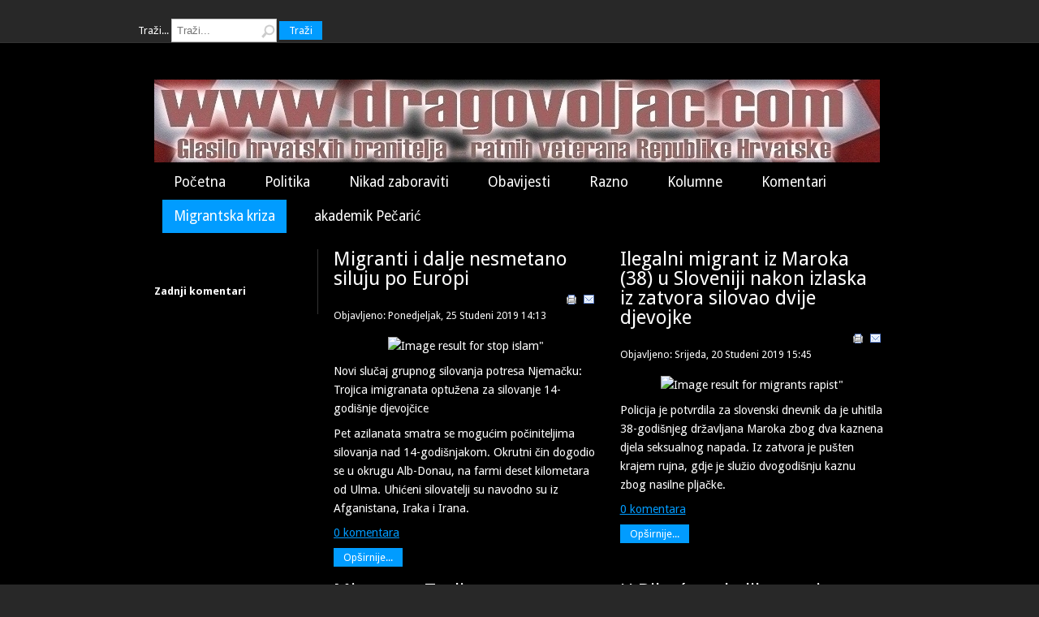

--- FILE ---
content_type: text/html; charset=utf-8
request_url: https://www.dragovoljac.com/index.php/migrantska-kriza?start=132
body_size: 7937
content:
<!DOCTYPE html>
<html xmlns="http://www.w3.org/1999/xhtml" xml:lang="hr-hr" lang="hr-hr" dir="ltr">
<head>
		<base href="https://www.dragovoljac.com/index.php/migrantska-kriza" />
	<meta http-equiv="content-type" content="text/html; charset=utf-8" />
	<meta name="rights" content="Dragovoljac.com" />
	<meta name="generator" content="Joomla! - Open Source Content Management" />
	<title>DRAGOVOLJAC - Migrantska kriza</title>
	<link href="/index.php/migrantska-kriza?format=feed&amp;type=rss" rel="alternate" type="application/rss+xml" title="RSS 2.0" />
	<link href="/index.php/migrantska-kriza?format=feed&amp;type=atom" rel="alternate" type="application/atom+xml" title="Atom 1.0" />
	<link href="/favicon.ico" rel="shortcut icon" type="image/vnd.microsoft.icon" />
	<link href="/plugins/content/jw_disqus/jw_disqus/tmpl/css/template.css" rel="stylesheet" type="text/css" />
	<script src="/media/system/js/mootools-core.js" type="text/javascript"></script>
	<script src="/media/system/js/core.js" type="text/javascript"></script>
	<script src="/media/jui/js/jquery.min.js" type="text/javascript"></script>
	<script src="/media/jui/js/jquery-noconflict.js" type="text/javascript"></script>
	<script src="/media/jui/js/jquery-migrate.min.js" type="text/javascript"></script>
	<script src="/media/jui/js/bootstrap.min.js" type="text/javascript"></script>
	<script src="/media/system/js/mootools-more.js" type="text/javascript"></script>
	<script src="/media/system/js/html5fallback.js" type="text/javascript"></script>
	<script type="text/javascript">
jQuery(function($){ $(".hasTooltip").tooltip({"html": true,"container": "body"}); });</script>

	<link rel="stylesheet" href="/templates/system/css/system.css" type="text/css" />
	<link rel="stylesheet" href="/templates/system/css/general.css" type="text/css" />
	<link rel="stylesheet" href="/templates/jaxstorm-black/css/template.css" type="text/css" />
	<link href='//fonts.googleapis.com/css?family=Droid+Sans:400,700' rel='stylesheet' type='text/css' />
	<script type="text/javascript" src="/templates/jaxstorm-black/js/sfhover.js"></script>
	</head>

<body>

<div id="wrapper">

	<!-- TopNav -->
		<div id="topnav_wrap">
		<div id="topnav">
					<div class="moduletable">
						

<div class="custom"  >
	<div class="fb-like" data-href="https://www.facebook.com/wwwdragovoljaccom" data-layout="button_count" data-action="like" data-size="large" data-show-faces="true" data-share="true"></div></div>
		</div>
			<div class="moduletable">
						<div class="search">
	<form action="/index.php/migrantska-kriza" method="post" class="form-inline">
		<label for="mod-search-searchword" class="element-invisible">Traži...</label> <input name="searchword" id="mod-search-searchword" maxlength="200"  class="inputbox search-query" type="search" placeholder="Traži..." /> <button class="button btn btn-primary" onclick="this.form.searchword.focus();">Traži</button>		<input type="hidden" name="task" value="search" />
		<input type="hidden" name="option" value="com_search" />
		<input type="hidden" name="Itemid" value="146" />
	</form>
</div>
		</div>
	
		</div>
	</div>
		

	<div id="header_wrap">
		<div id="header">

			<!-- Logo -->
			<div id="logo">

							<a href="/"><img src="/images/heade6r.png"  alt="DRAGOVOLJAC" /></a>
						
	  		</div>

			<!-- Topmenu -->
			<div id="topmenu">
				<ul class="nav menu">
<li class="item-103 default"><a href="/index.php" >Početna</a></li><li class="item-102"><a href="/index.php/politika-i-drustvo" >Politika</a></li><li class="item-110"><a href="/index.php/nikad-zaboraviti" >Nikad zaboraviti</a></li><li class="item-112"><a href="/index.php/obavijesti" >Obavijesti</a></li><li class="item-111"><a href="/index.php/razno" >Razno</a></li><li class="item-104"><a href="/index.php/kolumne" >Kolumne</a></li><li class="item-142"><a href="/index.php/komentari" >Komentari</a></li><li class="item-146 current active"><a href="/index.php/migrantska-kriza" >Migrantska kriza</a></li><li class="item-147"><a href="/index.php/pecaric" >akademik Pečarić</a></li></ul>

			</div>
		</div>
	</div>
	


	<!-- Slides -->
		
	

	<!-- No Slides -->
		


	<!-- Content/Menu Wrap -->
	<div id="content-menu_wrap_bg">
	<div id="content-menu_wrap">
		
		

		<!-- Breadcrumbs -->
		

		<!-- Left Menu -->
				<div id="leftmenu">
					<div class="moduletable">
						

<div class="custom"  >
	<div class="fb-page" data-href="https://www.facebook.com/wwwdragovoljaccom/" data-tabs="timeline" data-width="195" data-height="200" data-small-header="true" data-adapt-container-width="false" data-hide-cover="false" data-show-facepile="true">
<blockquote cite="https://www.facebook.com/wwwdragovoljaccom/" class="fb-xfbml-parse-ignore"><a href="https://www.facebook.com/wwwdragovoljaccom/">dragovoljac.com</a></blockquote>
</div></div>
		</div>
	
			
					<div class="moduletable">
							<h6>Zadnji komentari</h6>
						

<div class="custom"  >
	<div id="RecentComments" class="dsq-widget">
<script type="text/javascript" src="http://dragovoljac.disqus.com/recent_comments_widget.js?num_items=10&amp;hide_mods=1&amp;hide_avatars=0&amp;avatar_size=32&amp;excerpt_length=20"></script>
</div></div>
		</div>
	
		</div>
		

		<!-- Contents -->
				<div id="content-w2">	
				
			
			<div id="system-message-container">
	</div>

			<section class="blog">





			<div class="items-row cols-2 row-0">
		<article class="item column-1">
		

	<h2>
					<a href="/index.php/migrantska-kriza/19110-migranti-i-dalje-nesmetano-siluju-po-europi">
			Migranti i dalje nesmetano siluju po Europi</a>
			</h2>

	<ul class="actions">
				<li class="print-icon">
			<a href="/index.php/migrantska-kriza/19110-migranti-i-dalje-nesmetano-siluju-po-europi?tmpl=component&amp;print=1&amp;layout=default&amp;page=" title="Ispis članka < Migranti i dalje nesmetano siluju po Europi >" onclick="window.open(this.href,'win2','status=no,toolbar=no,scrollbars=yes,titlebar=no,menubar=no,resizable=yes,width=640,height=480,directories=no,location=no'); return false;" rel="nofollow"><img src="/templates/jaxstorm-black/images/system/printButton.png" alt="Ispis" /></a>		</li>
						<li class="email-icon">
			<a href="/index.php/component/mailto/?tmpl=component&amp;template=jaxstorm-black&amp;link=caab510a76d6bb9f254ac0e2afe58cf90b673aa2" title="Pošalji ovaj link prijatelju" onclick="window.open(this.href,'win2','width=400,height=350,menubar=yes,resizable=yes'); return false;" rel="nofollow"><img src="/templates/jaxstorm-black/images/system/emailButton.png" alt="E-mail" /></a>		</li>
					</ul>




 <dl class="article-info">
 <dt class="article-info-term">Detalji</dt>
		<dd class="published">
		Objavljeno: Ponedjeljak, 25 Studeni 2019 14:13		</dd>
 	</dl>


<!-- JoomlaWorks "Disqus Comments (for Joomla)" (v3.6.0) starts here -->

<p style="text-align: center;"><img src="https://setav.org/en/assets/uploads/2018/04/stop-islam-1024x670.jpg" alt="Image result for stop islam&quot;" width="322" height="211" /></p>
<p>Novi slučaj grupnog silovanja potresa Njemačku: Trojica imigranata optužena za silovanje 14-godišnje djevojčice</p>
<p>Pet azilanata smatra se mogućim počiniteljima silovanja nad 14-godišnjakom. Okrutni čin dogodio se u okrugu Alb-Donau, na farmi deset kilometara od Ulma. Uhićeni silovatelji su navodno su iz Afganistana, Iraka i Irana.</p>

<!-- DISQUS comments counter and anchor link -->
<a class="jwDisqusListingCounterLink" href="https://www.dragovoljac.com/index.php/migrantska-kriza/19110-migranti-i-dalje-nesmetano-siluju-po-europi#disqus_thread" title="Add a comment" data-disqus-identifier="5f5930b78e_id19110">
	Add a comment</a>


<!-- JoomlaWorks "Disqus Comments (for Joomla)" (v3.6.0) ends here -->

		<p class="readmore">
				<a href="/index.php/migrantska-kriza/19110-migranti-i-dalje-nesmetano-siluju-po-europi">
					Opširnije...</a>
		</p>


<div class="item-separator"></div>
	</article>
					<article class="item column-2">
		

	<h2>
					<a href="/index.php/migrantska-kriza/19039-ilegalni-migrant-iz-maroka-38-u-sloveniji-nakon-izlaska-iz-zatvora-silovao-dvije-djevojke">
			Ilegalni migrant iz Maroka (38) u Sloveniji nakon izlaska iz zatvora silovao dvije djevojke</a>
			</h2>

	<ul class="actions">
				<li class="print-icon">
			<a href="/index.php/migrantska-kriza/19039-ilegalni-migrant-iz-maroka-38-u-sloveniji-nakon-izlaska-iz-zatvora-silovao-dvije-djevojke?tmpl=component&amp;print=1&amp;layout=default&amp;page=" title="Ispis članka < Ilegalni migrant iz Maroka (38) u Sloveniji nakon izlaska iz zatvora silovao dvije djevojke >" onclick="window.open(this.href,'win2','status=no,toolbar=no,scrollbars=yes,titlebar=no,menubar=no,resizable=yes,width=640,height=480,directories=no,location=no'); return false;" rel="nofollow"><img src="/templates/jaxstorm-black/images/system/printButton.png" alt="Ispis" /></a>		</li>
						<li class="email-icon">
			<a href="/index.php/component/mailto/?tmpl=component&amp;template=jaxstorm-black&amp;link=4088ea8dd9dca31a2b561eb37b55f0819e47f6b9" title="Pošalji ovaj link prijatelju" onclick="window.open(this.href,'win2','width=400,height=350,menubar=yes,resizable=yes'); return false;" rel="nofollow"><img src="/templates/jaxstorm-black/images/system/emailButton.png" alt="E-mail" /></a>		</li>
					</ul>




 <dl class="article-info">
 <dt class="article-info-term">Detalji</dt>
		<dd class="published">
		Objavljeno: Srijeda, 20 Studeni 2019 15:45		</dd>
 	</dl>


<!-- JoomlaWorks "Disqus Comments (for Joomla)" (v3.6.0) starts here -->

<p style="text-align: center;"><img src="http://america.aljazeera.com/content/ajam/opinions/2016/2/the-rapist-refugee-as-germanys-boogeyman/jcr:content/headlineImage.adapt.1460.high.Germany_boogeyman_a.1454648273463.jpg" alt="Image result for migrants rapist&quot;" width="324" height="202" /></p>
<p>Policija je potvrdila za slovenski dnevnik da je uhitila 38-godišnjeg državljana Maroka zbog dva kaznena djela seksualnog napada. Iz zatvora je pušten krajem rujna, gdje je služio dvogodišnju kaznu zbog nasilne pljačke.</p>

<!-- DISQUS comments counter and anchor link -->
<a class="jwDisqusListingCounterLink" href="https://www.dragovoljac.com/index.php/migrantska-kriza/19039-ilegalni-migrant-iz-maroka-38-u-sloveniji-nakon-izlaska-iz-zatvora-silovao-dvije-djevojke#disqus_thread" title="Add a comment" data-disqus-identifier="5f5930b78e_id19039">
	Add a comment</a>


<!-- JoomlaWorks "Disqus Comments (for Joomla)" (v3.6.0) ends here -->

		<p class="readmore">
				<a href="/index.php/migrantska-kriza/19039-ilegalni-migrant-iz-maroka-38-u-sloveniji-nakon-izlaska-iz-zatvora-silovao-dvije-djevojke">
					Opširnije...</a>
		</p>


<div class="item-separator"></div>
	</article>
						<span class="row-separator"></span>
				</div>

						<div class="items-row cols-2 row-1">
		<article class="item column-1">
		

	<h2>
					<a href="/index.php/migrantska-kriza/18971-migrant-u-tuzli-napao-policajce-i-demolirao-policijsku-postaju">
			Migrant u Tuzli napao policajce i demolirao policijsku postaju</a>
			</h2>

	<ul class="actions">
				<li class="print-icon">
			<a href="/index.php/migrantska-kriza/18971-migrant-u-tuzli-napao-policajce-i-demolirao-policijsku-postaju?tmpl=component&amp;print=1&amp;layout=default&amp;page=" title="Ispis članka < Migrant u Tuzli napao policajce i demolirao policijsku postaju >" onclick="window.open(this.href,'win2','status=no,toolbar=no,scrollbars=yes,titlebar=no,menubar=no,resizable=yes,width=640,height=480,directories=no,location=no'); return false;" rel="nofollow"><img src="/templates/jaxstorm-black/images/system/printButton.png" alt="Ispis" /></a>		</li>
						<li class="email-icon">
			<a href="/index.php/component/mailto/?tmpl=component&amp;template=jaxstorm-black&amp;link=3181d43a077dfe99c184bf0747e76e9f83fb3888" title="Pošalji ovaj link prijatelju" onclick="window.open(this.href,'win2','width=400,height=350,menubar=yes,resizable=yes'); return false;" rel="nofollow"><img src="/templates/jaxstorm-black/images/system/emailButton.png" alt="E-mail" /></a>		</li>
					</ul>




 <dl class="article-info">
 <dt class="article-info-term">Detalji</dt>
		<dd class="published">
		Objavljeno: Subota, 16 Studeni 2019 14:08		</dd>
 	</dl>


<!-- JoomlaWorks "Disqus Comments (for Joomla)" (v3.6.0) starts here -->

<p style="text-align: center;"><img src="https://images.theconversation.com/files/134814/original/image-20160819-30370-vx1vyi.jpg?ixlib=rb-1.1.0&amp;q=45&amp;auto=format&amp;w=496&amp;fit=clip" alt="Image result for migrants not welcome&quot;" width="324" height="216" /></p>
<p>Tuzlanska se policija sve češće suočava s problematičnim migrantima. Sigurnosni problem u BiH već duže vrijeme predstavlja nekontrolirani upad ilegalnih migranata koji preko ove države ilegalno ulaze u Hrvatsku na putu prema zapadnim državama Europske unije.</p>

<!-- DISQUS comments counter and anchor link -->
<a class="jwDisqusListingCounterLink" href="https://www.dragovoljac.com/index.php/migrantska-kriza/18971-migrant-u-tuzli-napao-policajce-i-demolirao-policijsku-postaju#disqus_thread" title="Add a comment" data-disqus-identifier="5f5930b78e_id18971">
	Add a comment</a>


<!-- JoomlaWorks "Disqus Comments (for Joomla)" (v3.6.0) ends here -->

		<p class="readmore">
				<a href="/index.php/migrantska-kriza/18971-migrant-u-tuzli-napao-policajce-i-demolirao-policijsku-postaju">
					Opširnije...</a>
		</p>


<div class="item-separator"></div>
	</article>
					<article class="item column-2">
		

	<h2>
					<a href="/index.php/migrantska-kriza/18975-u-bihacu-nekoliko-stotina-gradana-prosvjedovalo-protiv-migranata">
			U Bihaću nekoliko stotina građana prosvjedovalo protiv migranata</a>
			</h2>

	<ul class="actions">
				<li class="print-icon">
			<a href="/index.php/migrantska-kriza/18975-u-bihacu-nekoliko-stotina-gradana-prosvjedovalo-protiv-migranata?tmpl=component&amp;print=1&amp;layout=default&amp;page=" title="Ispis članka < U Bihaću nekoliko stotina građana prosvjedovalo protiv migranata >" onclick="window.open(this.href,'win2','status=no,toolbar=no,scrollbars=yes,titlebar=no,menubar=no,resizable=yes,width=640,height=480,directories=no,location=no'); return false;" rel="nofollow"><img src="/templates/jaxstorm-black/images/system/printButton.png" alt="Ispis" /></a>		</li>
						<li class="email-icon">
			<a href="/index.php/component/mailto/?tmpl=component&amp;template=jaxstorm-black&amp;link=4432c86a82c70c6f579f030801f4263e7868387c" title="Pošalji ovaj link prijatelju" onclick="window.open(this.href,'win2','width=400,height=350,menubar=yes,resizable=yes'); return false;" rel="nofollow"><img src="/templates/jaxstorm-black/images/system/emailButton.png" alt="E-mail" /></a>		</li>
					</ul>




 <dl class="article-info">
 <dt class="article-info-term">Detalji</dt>
		<dd class="published">
		Objavljeno: Subota, 16 Studeni 2019 11:07		</dd>
 	</dl>


<!-- JoomlaWorks "Disqus Comments (for Joomla)" (v3.6.0) starts here -->

<p style="text-align: center;"><img src="/images/images2018/razno2/migr-cenz.jpg" alt="" width="324" height="179" /></p>
<p>“Stanje je loše. Pogotovo jer su prisutni ljudi koji nose zarazne bolesti. Dolazilo je do napada na naše stanovništvo, pogotovo na djevojke. Događale su se i takve stvari”, govori jedan mještanin</p>

<!-- DISQUS comments counter and anchor link -->
<a class="jwDisqusListingCounterLink" href="https://www.dragovoljac.com/index.php/migrantska-kriza/18975-u-bihacu-nekoliko-stotina-gradana-prosvjedovalo-protiv-migranata#disqus_thread" title="Add a comment" data-disqus-identifier="5f5930b78e_id18975">
	Add a comment</a>


<!-- JoomlaWorks "Disqus Comments (for Joomla)" (v3.6.0) ends here -->

		<p class="readmore">
				<a href="/index.php/migrantska-kriza/18975-u-bihacu-nekoliko-stotina-gradana-prosvjedovalo-protiv-migranata">
					Opširnije...</a>
		</p>


<div class="item-separator"></div>
	</article>
						<span class="row-separator"></span>
				</div>

						<div class="items-row cols-2 row-2">
		<article class="item column-1">
		

	<h2>
					<a href="/index.php/migrantska-kriza/18958-nekoliko-milijuna-ilegalnih-migranata-uselilo-u-europu">
			 Nekoliko milijuna ilegalnih migranata uselilo u Europu</a>
			</h2>

	<ul class="actions">
				<li class="print-icon">
			<a href="/index.php/migrantska-kriza/18958-nekoliko-milijuna-ilegalnih-migranata-uselilo-u-europu?tmpl=component&amp;print=1&amp;layout=default&amp;page=" title="Ispis članka <  Nekoliko milijuna ilegalnih migranata uselilo u Europu >" onclick="window.open(this.href,'win2','status=no,toolbar=no,scrollbars=yes,titlebar=no,menubar=no,resizable=yes,width=640,height=480,directories=no,location=no'); return false;" rel="nofollow"><img src="/templates/jaxstorm-black/images/system/printButton.png" alt="Ispis" /></a>		</li>
						<li class="email-icon">
			<a href="/index.php/component/mailto/?tmpl=component&amp;template=jaxstorm-black&amp;link=0f08f2b25f8b69a0cd91e48dd518277c16cfc28e" title="Pošalji ovaj link prijatelju" onclick="window.open(this.href,'win2','width=400,height=350,menubar=yes,resizable=yes'); return false;" rel="nofollow"><img src="/templates/jaxstorm-black/images/system/emailButton.png" alt="E-mail" /></a>		</li>
					</ul>




 <dl class="article-info">
 <dt class="article-info-term">Detalji</dt>
		<dd class="published">
		Objavljeno: Petak, 15 Studeni 2019 17:55		</dd>
 	</dl>


<!-- JoomlaWorks "Disqus Comments (for Joomla)" (v3.6.0) starts here -->

<p style="text-align: center;"><img src="https://i.ytimg.com/vi/Qjr-RaM0A_c/maxresdefault.jpg" alt="Image result for migrants invasion&quot;" width="324" height="182" /></p>
<p>Između 3,9 i 4,8 milijuna ilegalnih imigranata, većinom mladih, nedavno pristiglih muškaraca, živjelo je u Europi u 2017., pokazuje istraživanje američkog instituta Pew.</p>

<!-- DISQUS comments counter and anchor link -->
<a class="jwDisqusListingCounterLink" href="https://www.dragovoljac.com/index.php/migrantska-kriza/18958-nekoliko-milijuna-ilegalnih-migranata-uselilo-u-europu#disqus_thread" title="Add a comment" data-disqus-identifier="5f5930b78e_id18958">
	Add a comment</a>


<!-- JoomlaWorks "Disqus Comments (for Joomla)" (v3.6.0) ends here -->

		<p class="readmore">
				<a href="/index.php/migrantska-kriza/18958-nekoliko-milijuna-ilegalnih-migranata-uselilo-u-europu">
					Opširnije...</a>
		</p>


<div class="item-separator"></div>
	</article>
					<article class="item column-2">
		

	<h2>
					<a href="/index.php/migrantska-kriza/18931-migrant-silovao-psa-u-dvoristu-obiteljske-kuce-u-bihacu">
			Migrant silovao psa u dvorištu obiteljske kuće u Bihaću</a>
			</h2>

	<ul class="actions">
				<li class="print-icon">
			<a href="/index.php/migrantska-kriza/18931-migrant-silovao-psa-u-dvoristu-obiteljske-kuce-u-bihacu?tmpl=component&amp;print=1&amp;layout=default&amp;page=" title="Ispis članka < Migrant silovao psa u dvorištu obiteljske kuće u Bihaću >" onclick="window.open(this.href,'win2','status=no,toolbar=no,scrollbars=yes,titlebar=no,menubar=no,resizable=yes,width=640,height=480,directories=no,location=no'); return false;" rel="nofollow"><img src="/templates/jaxstorm-black/images/system/printButton.png" alt="Ispis" /></a>		</li>
						<li class="email-icon">
			<a href="/index.php/component/mailto/?tmpl=component&amp;template=jaxstorm-black&amp;link=9852019b66aa2cd9a0d5d0398301b5ace1074d9f" title="Pošalji ovaj link prijatelju" onclick="window.open(this.href,'win2','width=400,height=350,menubar=yes,resizable=yes'); return false;" rel="nofollow"><img src="/templates/jaxstorm-black/images/system/emailButton.png" alt="E-mail" /></a>		</li>
					</ul>




 <dl class="article-info">
 <dt class="article-info-term">Detalji</dt>
		<dd class="published">
		Objavljeno: Srijeda, 13 Studeni 2019 15:02		</dd>
 	</dl>


<!-- JoomlaWorks "Disqus Comments (for Joomla)" (v3.6.0) starts here -->

<p style="text-align: center;"><span style="font-size: 12.16px;"><img src="https://encrypted-tbn0.gstatic.com/images?q=tbn%3AANd9GcRSV7Buc0CnOvh9AMm6uNLS274aLPjqGi2n9zfjClUEXE3mgjtl" alt="Image result for migrants not welcome&quot;" width="322" height="214" /></span></p>
<p><span style="font-size: 12.16px;">Migrantska kriza u Unsko-sanskom kantonu eskalira. Pripadnici Ministarstva unutrašnjih poslova danima prebacuju ilegalne migrante u kamp na Vučjaku. Za to vrijeme, kao i proteklih godinu dana, stanovnici mjesnih zajednica u blizini centra BIRA pokušavaju na sve načine da se zaštite od nasilnih upada migranata. </span></p>

<!-- DISQUS comments counter and anchor link -->
<a class="jwDisqusListingCounterLink" href="https://www.dragovoljac.com/index.php/migrantska-kriza/18931-migrant-silovao-psa-u-dvoristu-obiteljske-kuce-u-bihacu#disqus_thread" title="Add a comment" data-disqus-identifier="5f5930b78e_id18931">
	Add a comment</a>


<!-- JoomlaWorks "Disqus Comments (for Joomla)" (v3.6.0) ends here -->

		<p class="readmore">
				<a href="/index.php/migrantska-kriza/18931-migrant-silovao-psa-u-dvoristu-obiteljske-kuce-u-bihacu">
					Opširnije...</a>
		</p>


<div class="item-separator"></div>
	</article>
						<span class="row-separator"></span>
				</div>

						<div class="items-row cols-2 row-3">
		<article class="item column-1">
		

	<h2>
					<a href="/index.php/migrantska-kriza/18808-migranti-pljackaju-po-hrvatskoj-vlasti-o-tome-sute">
			Migranti pljačkaju po Hrvatskoj, vlasti o tome šute</a>
			</h2>

	<ul class="actions">
				<li class="print-icon">
			<a href="/index.php/migrantska-kriza/18808-migranti-pljackaju-po-hrvatskoj-vlasti-o-tome-sute?tmpl=component&amp;print=1&amp;layout=default&amp;page=" title="Ispis članka < Migranti pljačkaju po Hrvatskoj, vlasti o tome šute >" onclick="window.open(this.href,'win2','status=no,toolbar=no,scrollbars=yes,titlebar=no,menubar=no,resizable=yes,width=640,height=480,directories=no,location=no'); return false;" rel="nofollow"><img src="/templates/jaxstorm-black/images/system/printButton.png" alt="Ispis" /></a>		</li>
						<li class="email-icon">
			<a href="/index.php/component/mailto/?tmpl=component&amp;template=jaxstorm-black&amp;link=47ac444e3b0826c4497ee59eba7780a9df88f4c1" title="Pošalji ovaj link prijatelju" onclick="window.open(this.href,'win2','width=400,height=350,menubar=yes,resizable=yes'); return false;" rel="nofollow"><img src="/templates/jaxstorm-black/images/system/emailButton.png" alt="E-mail" /></a>		</li>
					</ul>




 <dl class="article-info">
 <dt class="article-info-term">Detalji</dt>
		<dd class="published">
		Objavljeno: Utorak, 05 Studeni 2019 16:01		</dd>
 	</dl>


<!-- JoomlaWorks "Disqus Comments (for Joomla)" (v3.6.0) starts here -->

<p style="text-align: center;"><img src="https://www.dnevno.hr/wp-content/uploads/2018/12/47684590_736140183418948_3336783955100696576_n-1024x576.jpg" alt="Image result for migranti pljaÄkaju&quot;" width="322" height="181" /></p>
<p>Migranti opljačkali kuću pokraj Samobora: ‘Ušli su mi u kuću i ukrali ušteđevinu’</p>
<p>Bilo me je strah jer nisam znao što će se dogoditi. Krenuo sam prema njemu i onda sam čuo žamor s kata kuće. Odjednom se spustilo njih sedmero i izjurilo iz kuće. Užasno me bilo strah. Nisam od šoka mogao doći k sebi</p>

<!-- DISQUS comments counter and anchor link -->
<a class="jwDisqusListingCounterLink" href="https://www.dragovoljac.com/index.php/migrantska-kriza/18808-migranti-pljackaju-po-hrvatskoj-vlasti-o-tome-sute#disqus_thread" title="Add a comment" data-disqus-identifier="5f5930b78e_id18808">
	Add a comment</a>


<!-- JoomlaWorks "Disqus Comments (for Joomla)" (v3.6.0) ends here -->

		<p class="readmore">
				<a href="/index.php/migrantska-kriza/18808-migranti-pljackaju-po-hrvatskoj-vlasti-o-tome-sute">
					Opširnije...</a>
		</p>


<div class="item-separator"></div>
	</article>
					<article class="item column-2">
		

	<h2>
					<a href="/index.php/migrantska-kriza/18791-napadac-na-policiju-na-reunionu-vikao-allah-akbar">
			Napadač na policiju na Reunionu vikao ‘Allah Akbar’</a>
			</h2>

	<ul class="actions">
				<li class="print-icon">
			<a href="/index.php/migrantska-kriza/18791-napadac-na-policiju-na-reunionu-vikao-allah-akbar?tmpl=component&amp;print=1&amp;layout=default&amp;page=" title="Ispis članka < Napadač na policiju na Reunionu vikao ‘Allah Akbar’ >" onclick="window.open(this.href,'win2','status=no,toolbar=no,scrollbars=yes,titlebar=no,menubar=no,resizable=yes,width=640,height=480,directories=no,location=no'); return false;" rel="nofollow"><img src="/templates/jaxstorm-black/images/system/printButton.png" alt="Ispis" /></a>		</li>
						<li class="email-icon">
			<a href="/index.php/component/mailto/?tmpl=component&amp;template=jaxstorm-black&amp;link=b11264fe9e87e75b74bd7ed6cfd92799ce15e0e2" title="Pošalji ovaj link prijatelju" onclick="window.open(this.href,'win2','width=400,height=350,menubar=yes,resizable=yes'); return false;" rel="nofollow"><img src="/templates/jaxstorm-black/images/system/emailButton.png" alt="E-mail" /></a>		</li>
					</ul>




 <dl class="article-info">
 <dt class="article-info-term">Detalji</dt>
		<dd class="published">
		Objavljeno: Ponedjeljak, 04 Studeni 2019 11:01		</dd>
 	</dl>


<!-- JoomlaWorks "Disqus Comments (for Joomla)" (v3.6.0) starts here -->

<p style="text-align: center;"><img src="https://i.guim.co.uk/img/media/bff6766deda8d0a2dfaed223dbe3b76d6ed06795/144_149_3694_2469/master/3694.jpg?width=700&amp;quality=85&amp;auto=format&amp;fit=max&amp;s=d2263a6517294ff868e4d48d7908ee17" alt="Image result for stop migrants stop terorism&quot;" width="323" height="216" /></p>
<p>Sudska istraga pokrenut će se u ponedjeljak protiv napadača nožem koji je uz povik “Bog je velik” upao u policijsku stanicu na francuskom otoku Reunionu u Indijskom oceanu i koji ostaje u pritvoru, rekao je u nedjelju glavni državni odvjetnik Saint Denisa.</p>

<!-- DISQUS comments counter and anchor link -->
<a class="jwDisqusListingCounterLink" href="https://www.dragovoljac.com/index.php/migrantska-kriza/18791-napadac-na-policiju-na-reunionu-vikao-allah-akbar#disqus_thread" title="Add a comment" data-disqus-identifier="5f5930b78e_id18791">
	Add a comment</a>


<!-- JoomlaWorks "Disqus Comments (for Joomla)" (v3.6.0) ends here -->

		<p class="readmore">
				<a href="/index.php/migrantska-kriza/18791-napadac-na-policiju-na-reunionu-vikao-allah-akbar">
					Opširnije...</a>
		</p>


<div class="item-separator"></div>
	</article>
						<span class="row-separator"></span>
				</div>

						<div class="items-row cols-2 row-4">
		<article class="item column-1">
		

	<h2>
					<a href="/index.php/migrantska-kriza/18729-migranti-u-sredistu-gospica">
			Migranti u središtu Gospića</a>
			</h2>

	<ul class="actions">
				<li class="print-icon">
			<a href="/index.php/migrantska-kriza/18729-migranti-u-sredistu-gospica?tmpl=component&amp;print=1&amp;layout=default&amp;page=" title="Ispis članka < Migranti u središtu Gospića >" onclick="window.open(this.href,'win2','status=no,toolbar=no,scrollbars=yes,titlebar=no,menubar=no,resizable=yes,width=640,height=480,directories=no,location=no'); return false;" rel="nofollow"><img src="/templates/jaxstorm-black/images/system/printButton.png" alt="Ispis" /></a>		</li>
						<li class="email-icon">
			<a href="/index.php/component/mailto/?tmpl=component&amp;template=jaxstorm-black&amp;link=eebfd066e8f87693513ef49ee2fa79a51523a2dd" title="Pošalji ovaj link prijatelju" onclick="window.open(this.href,'win2','width=400,height=350,menubar=yes,resizable=yes'); return false;" rel="nofollow"><img src="/templates/jaxstorm-black/images/system/emailButton.png" alt="E-mail" /></a>		</li>
					</ul>




 <dl class="article-info">
 <dt class="article-info-term">Detalji</dt>
		<dd class="published">
		Objavljeno: Četvrtak, 31 Listopad 2019 13:07		</dd>
 	</dl>


<!-- JoomlaWorks "Disqus Comments (for Joomla)" (v3.6.0) starts here -->

<p style="text-align: center;"><img src="https://narod.hr/wp-content/uploads/2019/05/Foto-Nick-Mraovic-%C5%A0iroka-Kula-migranti-20-05-2019_009-696x464.jpg" width="323" height="215" /></p>
<p>Veliki broj migranata koji se nalaze u BiH svakodnevno ilegalno prelaze granicu s Hrvatskom na putu prema zapadu. U utorak navečer primijećeni su u Gospiću nedaleko željezničke postaje. Policija sumnja da je je to samo dio veće skupine migranata koji su ilegalno prešli granicu.</p>

<!-- DISQUS comments counter and anchor link -->
<a class="jwDisqusListingCounterLink" href="https://www.dragovoljac.com/index.php/migrantska-kriza/18729-migranti-u-sredistu-gospica#disqus_thread" title="Add a comment" data-disqus-identifier="5f5930b78e_id18729">
	Add a comment</a>


<!-- JoomlaWorks "Disqus Comments (for Joomla)" (v3.6.0) ends here -->

		<p class="readmore">
				<a href="/index.php/migrantska-kriza/18729-migranti-u-sredistu-gospica">
					Opširnije...</a>
		</p>


<div class="item-separator"></div>
	</article>
					<article class="item column-2">
		

	<h2>
					<a href="/index.php/migrantska-kriza/18698-u-dalmatinskom-gradicu-vise-nitko-mirno-ne-spava-puno-je-krijumcara-i-migranata">
			U dalmatinskom gradiću više nitko mirno ne spava, puno je krijumčara i migranata</a>
			</h2>

	<ul class="actions">
				<li class="print-icon">
			<a href="/index.php/migrantska-kriza/18698-u-dalmatinskom-gradicu-vise-nitko-mirno-ne-spava-puno-je-krijumcara-i-migranata?tmpl=component&amp;print=1&amp;layout=default&amp;page=" title="Ispis članka < U dalmatinskom gradiću više nitko mirno ne spava, puno je krijumčara i migranata >" onclick="window.open(this.href,'win2','status=no,toolbar=no,scrollbars=yes,titlebar=no,menubar=no,resizable=yes,width=640,height=480,directories=no,location=no'); return false;" rel="nofollow"><img src="/templates/jaxstorm-black/images/system/printButton.png" alt="Ispis" /></a>		</li>
						<li class="email-icon">
			<a href="/index.php/component/mailto/?tmpl=component&amp;template=jaxstorm-black&amp;link=5a5eb1debfb80a3bda24f0e95cb56627696f997d" title="Pošalji ovaj link prijatelju" onclick="window.open(this.href,'win2','width=400,height=350,menubar=yes,resizable=yes'); return false;" rel="nofollow"><img src="/templates/jaxstorm-black/images/system/emailButton.png" alt="E-mail" /></a>		</li>
					</ul>




 <dl class="article-info">
 <dt class="article-info-term">Detalji</dt>
		<dd class="published">
		Objavljeno: Utorak, 29 Listopad 2019 08:06		</dd>
 	</dl>


<!-- JoomlaWorks "Disqus Comments (for Joomla)" (v3.6.0) starts here -->

<p style="text-align: center;"><img src="https://encrypted-tbn0.gstatic.com/images?q=tbn%3AANd9GcRy6XrO6mYj6qQVxQ3Az0DvIP7yzHB0dzbyYO8C3PkjAzytsAE8" alt="Image result for stop migrants&quot;" width="300" height="300" /></p>
<p>U međuvremenu jedna skupina migranta pokušala je u samom centru Vrgorca, 100-ak metara ispod Policijske postaje Vrgorac, u Ulici fra Ivana Rožića ukrasti kombi od poznatog majstora Stipe Ercega.</p>

<!-- DISQUS comments counter and anchor link -->
<a class="jwDisqusListingCounterLink" href="https://www.dragovoljac.com/index.php/migrantska-kriza/18698-u-dalmatinskom-gradicu-vise-nitko-mirno-ne-spava-puno-je-krijumcara-i-migranata#disqus_thread" title="Add a comment" data-disqus-identifier="5f5930b78e_id18698">
	Add a comment</a>


<!-- JoomlaWorks "Disqus Comments (for Joomla)" (v3.6.0) ends here -->

		<p class="readmore">
				<a href="/index.php/migrantska-kriza/18698-u-dalmatinskom-gradicu-vise-nitko-mirno-ne-spava-puno-je-krijumcara-i-migranata">
					Opširnije...</a>
		</p>


<div class="item-separator"></div>
	</article>
						<span class="row-separator"></span>
				</div>

						<div class="items-row cols-2 row-5">
		<article class="item column-1">
		

	<h2>
					<a href="/index.php/migrantska-kriza/18632-u-njemackoj-od-2016-sprijeceno-sedam-teroristickih-napada">
			U Njemačkoj od 2016. spriječeno sedam terorističkih napada</a>
			</h2>

	<ul class="actions">
				<li class="print-icon">
			<a href="/index.php/migrantska-kriza/18632-u-njemackoj-od-2016-sprijeceno-sedam-teroristickih-napada?tmpl=component&amp;print=1&amp;layout=default&amp;page=" title="Ispis članka < U Njemačkoj od 2016. spriječeno sedam terorističkih napada >" onclick="window.open(this.href,'win2','status=no,toolbar=no,scrollbars=yes,titlebar=no,menubar=no,resizable=yes,width=640,height=480,directories=no,location=no'); return false;" rel="nofollow"><img src="/templates/jaxstorm-black/images/system/printButton.png" alt="Ispis" /></a>		</li>
						<li class="email-icon">
			<a href="/index.php/component/mailto/?tmpl=component&amp;template=jaxstorm-black&amp;link=73010aaa69de3a24258cb3b3644ddc84275d384a" title="Pošalji ovaj link prijatelju" onclick="window.open(this.href,'win2','width=400,height=350,menubar=yes,resizable=yes'); return false;" rel="nofollow"><img src="/templates/jaxstorm-black/images/system/emailButton.png" alt="E-mail" /></a>		</li>
					</ul>




 <dl class="article-info">
 <dt class="article-info-term">Detalji</dt>
		<dd class="published">
		Objavljeno: Četvrtak, 24 Listopad 2019 10:52		</dd>
 	</dl>


<!-- JoomlaWorks "Disqus Comments (for Joomla)" (v3.6.0) starts here -->

<p style="text-align: center;"><img src="https://www.merkur.de/bilder/2017/10/31/8940749/1706632766-studie-aengste-deutschen-X1DHAJcNJNG.jpg" alt="Image result for terrorism deutschland" width="323" height="182" /></p>
<p>On je napomenuo da je od 2016. spriječeno „sedam pokušaja terorističkih napada“ ne ulazeći u detalje. On je istodobno ukazao na porast broja potencijalno opasnih islamista u Njemačkoj</p>

<!-- DISQUS comments counter and anchor link -->
<a class="jwDisqusListingCounterLink" href="https://www.dragovoljac.com/index.php/migrantska-kriza/18632-u-njemackoj-od-2016-sprijeceno-sedam-teroristickih-napada#disqus_thread" title="Add a comment" data-disqus-identifier="5f5930b78e_id18632">
	Add a comment</a>


<!-- JoomlaWorks "Disqus Comments (for Joomla)" (v3.6.0) ends here -->

		<p class="readmore">
				<a href="/index.php/migrantska-kriza/18632-u-njemackoj-od-2016-sprijeceno-sedam-teroristickih-napada">
					Opširnije...</a>
		</p>


<div class="item-separator"></div>
	</article>
					<article class="item column-2">
		

	<h2>
					<a href="/index.php/migrantska-kriza/18532-tisuce-migranata-urlaju-allahu-akbar-u-bihacu-to-stize-u-hrvatsku">
			Tisuće migranata urlaju Allahu Akbar u Bihaću - to stiže u Hrvatsku</a>
			</h2>

	<ul class="actions">
				<li class="print-icon">
			<a href="/index.php/migrantska-kriza/18532-tisuce-migranata-urlaju-allahu-akbar-u-bihacu-to-stize-u-hrvatsku?tmpl=component&amp;print=1&amp;layout=default&amp;page=" title="Ispis članka < Tisuće migranata urlaju Allahu Akbar u Bihaću - to stiže u Hrvatsku >" onclick="window.open(this.href,'win2','status=no,toolbar=no,scrollbars=yes,titlebar=no,menubar=no,resizable=yes,width=640,height=480,directories=no,location=no'); return false;" rel="nofollow"><img src="/templates/jaxstorm-black/images/system/printButton.png" alt="Ispis" /></a>		</li>
						<li class="email-icon">
			<a href="/index.php/component/mailto/?tmpl=component&amp;template=jaxstorm-black&amp;link=2c7655e3975fa624675d491560a738c5e239c29e" title="Pošalji ovaj link prijatelju" onclick="window.open(this.href,'win2','width=400,height=350,menubar=yes,resizable=yes'); return false;" rel="nofollow"><img src="/templates/jaxstorm-black/images/system/emailButton.png" alt="E-mail" /></a>		</li>
					</ul>




 <dl class="article-info">
 <dt class="article-info-term">Detalji</dt>
		<dd class="published">
		Objavljeno: Četvrtak, 17 Listopad 2019 19:05		</dd>
 	</dl>


<!-- JoomlaWorks "Disqus Comments (for Joomla)" (v3.6.0) starts here -->

<p style="text-align: center;"><iframe width="300" height="231" src="https://www.youtube.com/embed/V6Qf1h4Qpxk" frameborder="0" allow="accelerometer; autoplay; encrypted-media; gyroscope; picture-in-picture" allowfullscreen=""></iframe></p>
<!-- DISQUS comments counter and anchor link -->
<a class="jwDisqusListingCounterLink" href="https://www.dragovoljac.com/index.php/migrantska-kriza/18532-tisuce-migranata-urlaju-allahu-akbar-u-bihacu-to-stize-u-hrvatsku#disqus_thread" title="Add a comment" data-disqus-identifier="5f5930b78e_id18532">
	Add a comment</a>


<!-- JoomlaWorks "Disqus Comments (for Joomla)" (v3.6.0) ends here -->



<div class="item-separator"></div>
	</article>
						<span class="row-separator"></span>
				</div>

				




	
		<div class="pagination">
												<p class="counter">
								Stranica 12 od 26						</p>

								<ul><li class="pagination-start"><a title="Početak" href="/index.php/migrantska-kriza" class="hasTooltip pagenav">Početak</a></li><li class="pagination-prev"><a title="Prethodno" href="/index.php/migrantska-kriza?start=120" class="hasTooltip pagenav">Prethodno</a></li><li><a href="/index.php/migrantska-kriza?start=72" class="pagenav">7</a></li><li><a href="/index.php/migrantska-kriza?start=84" class="pagenav">8</a></li><li><a href="/index.php/migrantska-kriza?start=96" class="pagenav">9</a></li><li><a href="/index.php/migrantska-kriza?start=108" class="pagenav">10</a></li><li><a href="/index.php/migrantska-kriza?start=120" class="pagenav">11</a></li><li><span class="pagenav">12</span></li><li><a href="/index.php/migrantska-kriza?start=144" class="pagenav">13</a></li><li><a href="/index.php/migrantska-kriza?start=156" class="pagenav">14</a></li><li><a href="/index.php/migrantska-kriza?start=168" class="pagenav">15</a></li><li><a href="/index.php/migrantska-kriza?start=180" class="pagenav">16</a></li><li class="pagination-next"><a title="Sljedeće" href="/index.php/migrantska-kriza?start=144" class="hasTooltip pagenav">Sljedeće</a></li><li class="pagination-end"><a title="Kraj" href="/index.php/migrantska-kriza?start=300" class="hasTooltip pagenav">Kraj</a></li></ul>		</div>

</section>
		</div>


		<!-- Right Menu -->
		

	</div>
	</div>


	<!-- Footer -->
	<div id="footer_wrap">
		<div id="footer">
			
		</div>
	</div>	

	
	<!-- Banner/Links -->
	<div id="box_wrap">
		<div id="box_placeholder">
			<div id="box1"></div>
			<div id="box2"></div>
			<div id="box3"></div>
		</div>
	</div>
	

	<div id="push"></div>

</div>


<!-- Page End -->










<div id="copyright">
	&copy;2026 DRAGOVOLJAC | <a href="http://www.hurricanemedia.net">Designed by Hurricane </a><a href="http://www.shopping.as">Media</a><br/>
	<div class="copy2"><img src="/templates/jaxstorm-black/images/cright2.gif" alt="Copyright" /></div>
</div>



				<!-- JoomlaWorks "Disqus Comments (for Joomla)" (v3.6.0) -->
				<script type="text/javascript">
					//<![CDATA[
					var disqus_shortname = 'dragovoljac';
					var disqus_config = function(){
						this.language = 'hr';
					};
					(function () {
						var s = document.createElement('script'); s.async = true;
						s.type = 'text/javascript';
						s.src = '//' + disqus_shortname + '.disqus.com/count.js';
						(document.getElementsByTagName('HEAD')[0] || document.getElementsByTagName('BODY')[0]).appendChild(s);
					}());
					//]]>
				</script>
			

</body>
<div id="fb-root"></div>
<script>(function(d, s, id) {
  var js, fjs = d.getElementsByTagName(s)[0];
  if (d.getElementById(id)) return;
  js = d.createElement(s); js.id = id;
  js.src = "//connect.facebook.net/hr_HR/sdk.js#xfbml=1&version=v2.9&appId=1884977341781946";
  fjs.parentNode.insertBefore(js, fjs);
}(document, 'script', 'facebook-jssdk'));</script>

</html>


--- FILE ---
content_type: application/javascript; charset=UTF-8
request_url: https://dragovoljac.disqus.com/count-data.js?1=5f5930b78e_id18532&1=5f5930b78e_id18632&1=5f5930b78e_id18698&1=5f5930b78e_id18729&1=5f5930b78e_id18791&1=5f5930b78e_id18808&1=5f5930b78e_id18931&1=5f5930b78e_id18958&1=5f5930b78e_id18971&1=5f5930b78e_id18975
body_size: 621
content:
var DISQUSWIDGETS;

if (typeof DISQUSWIDGETS != 'undefined') {
    DISQUSWIDGETS.displayCount({"text":{"and":"i","comments":{"zero":"0 komentara","multiple":"{num} komentara","one":"1 komentar"}},"counts":[{"id":"5f5930b78e_id18791","comments":0},{"id":"5f5930b78e_id18729","comments":0},{"id":"5f5930b78e_id18632","comments":0},{"id":"5f5930b78e_id18971","comments":0},{"id":"5f5930b78e_id18958","comments":0},{"id":"5f5930b78e_id18931","comments":1},{"id":"5f5930b78e_id18808","comments":0},{"id":"5f5930b78e_id18532","comments":1},{"id":"5f5930b78e_id18975","comments":0},{"id":"5f5930b78e_id18698","comments":0}]});
}

--- FILE ---
content_type: application/javascript; charset=UTF-8
request_url: https://dragovoljac.disqus.com/count-data.js?1=5f5930b78e_id19039&1=5f5930b78e_id19110
body_size: 293
content:
var DISQUSWIDGETS;

if (typeof DISQUSWIDGETS != 'undefined') {
    DISQUSWIDGETS.displayCount({"text":{"and":"i","comments":{"zero":"0 komentara","multiple":"{num} komentara","one":"1 komentar"}},"counts":[{"id":"5f5930b78e_id19110","comments":0},{"id":"5f5930b78e_id19039","comments":0}]});
}